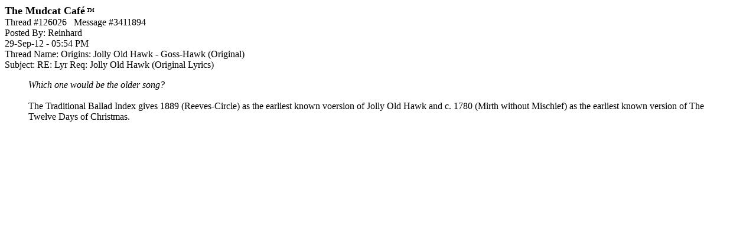

--- FILE ---
content_type: text/html; charset=utf-8
request_url: https://www.google.com/recaptcha/api2/aframe
body_size: 267
content:
<!DOCTYPE HTML><html><head><meta http-equiv="content-type" content="text/html; charset=UTF-8"></head><body><script nonce="PsVnxLCRRT1YYhfT99SbyA">/** Anti-fraud and anti-abuse applications only. See google.com/recaptcha */ try{var clients={'sodar':'https://pagead2.googlesyndication.com/pagead/sodar?'};window.addEventListener("message",function(a){try{if(a.source===window.parent){var b=JSON.parse(a.data);var c=clients[b['id']];if(c){var d=document.createElement('img');d.src=c+b['params']+'&rc='+(localStorage.getItem("rc::a")?sessionStorage.getItem("rc::b"):"");window.document.body.appendChild(d);sessionStorage.setItem("rc::e",parseInt(sessionStorage.getItem("rc::e")||0)+1);localStorage.setItem("rc::h",'1770103455014');}}}catch(b){}});window.parent.postMessage("_grecaptcha_ready", "*");}catch(b){}</script></body></html>